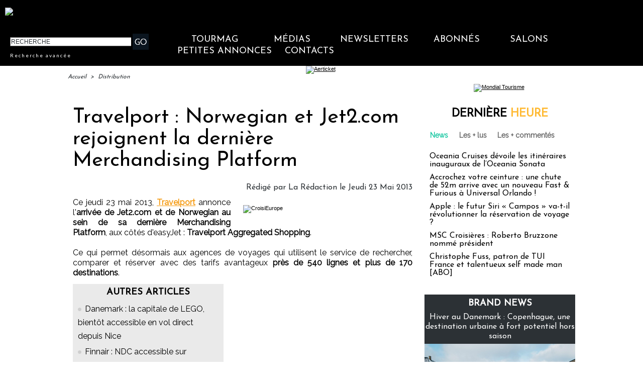

--- FILE ---
content_type: text/css
request_url: https://www.tourmag.com/var/style/style.38722240.css?v=1689772883
body_size: 1691
content:
.mod_38722240 .resize .photo{position: static;}.mod_38722240 .noresize .photo{position: relative;}.mod_38722240 .entete{background-color: transparent;position: relative;margin: 0;padding: 0;color: #000000;text-align: center;text-decoration: none;text-transform: uppercase;font: bold  22px/1.7em "Josefin Sans", "Arial", sans-serif;}.mod_38722240 .cel1{position: relative;background-color: #FFFFFF;padding: 2px 10px;//position: static;//height: 100%;}.mod_38722240 .left{position: relative;padding-right: 10px;float: left;margin-right: 5px;margin-bottom: 5px;z-index: 1;}.mod_38722240 .right{position: relative;padding-left: 10px;float: right;margin-left: 5px;margin-bottom: 5px;z-index: 1;}.mod_38722240 .center, .mod_38722240 .top{position: relative;padding-bottom: 10px;float: none;text-align: center;}.mod_38722240 .bottom{position: relative;padding-top: 10px;float: none;text-align: center;}.mod_38722240 .titre, .mod_38722240 .titre .access{color: #000000;text-align: left;text-decoration: none;text-transform: none;font: normal 42px "Josefin Sans", "Arial", sans-serif;}.mod_38722240 .soustitre, .mod_38722240 .soustitre .access{color: #333333;text-align: justify;text-decoration: none;font: normal 20px "Raleway", "Arial", sans-serif;}.mod_38722240 .chapeau, .mod_38722240 .chapeau .access{color: #333333;text-align: justify;text-decoration: none;font: bold  16px/1.6em "Raleway", "Arial", sans-serif;}.mod_38722240 .intertitre, .mod_38722240 .intertitre .access, .mod_38722240 .bloc_auteur .titre_auteur, .mod_38722240 .bloc_auteur .titre_auteur a{color: #17C7A1;text-align: left;text-decoration: none;text-transform: none;font: bold  22px "Josefin Sans", "Arial", sans-serif;clear: both;}.mod_38722240 .texte, .mod_38722240 .texte .access, .mod_38722240 .titre_liste .texte a{color: #000000;text-align: justify;text-decoration: none;font: normal 16px/1.3em "Raleway", "Arial", sans-serif;margin: 0;}.mod_38722240 .texte .access li{margin-left: 40px;}.mod_38722240 .suite, .mod_38722240 .suite .access{color: #000000;text-align: justify;text-decoration: none;font: normal 16px/1.3em "Raleway", "Arial", sans-serif;text-align: right;}.mod_38722240 .pj, .mod_38722240 .pj a{color: #000000;text-align: justify;text-decoration: none;font: normal 16px/1.3em "Raleway", "Arial", sans-serif;margin: 5px 0;line-height: 1.5em;}.mod_38722240 .legende, .mod_38722240 .legende a{text-align: center;text-decoration: none;color: #000000;font: italic  normal 16px "Josefin Sans", "Arial", sans-serif;}.mod_38722240 .legende a:hover{color: #666666;text-decoration: none;background: transparent;font-weight: normal;}.mod_38722240 .legende{padding-top: 5px;}.mod_38722240 .col_left{float: left;width: 10%;position: relative;overflow: hidden;}.mod_38722240 .col_right{float: right;width: 89%;overflow: hidden;position: relative;}.mod_38722240 .boutons_colonne, .mod_38722240 .boutons_colonne a{color: #000000;text-align: justify;text-decoration: none;font: normal 16px/1.3em "Raleway", "Arial", sans-serif;text-align: center;}.mod_38722240 .col_left .boutons_colonne{padding: 0;}.mod_38722240 .col_right .article{padding: 0;}.mod_38722240 .boutons_ligne{color: #000000;text-align: justify;text-decoration: none;font: normal 16px/1.3em "Raleway", "Arial", sans-serif;margin-bottom: 1em;text-align: center;}.mod_38722240 .boutons_ligne a{color: #000000;text-decoration: none;font-weight: normal;}.mod_38722240 .suite a{color: #000000;text-align: justify;text-decoration: none;font: normal 16px/1.3em "Raleway", "Arial", sans-serif;}.mod_38722240 .date, .mod_38722240 .date .access{color: #666666;text-align: left;text-decoration: none;font: normal 13px "Raleway", "Arial", sans-serif;}.mod_38722240 .auteur, .mod_38722240 .auteur .access, .mod_38722240 .auteur .access a, .mod_38722240 .auteur a, .mod_38722240 .bloc_auteur .follow_on{color: #2C3135;text-decoration: none;text-align: right;font: normal 16px "Josefin Sans", "Arial", sans-serif;}.mod_38722240 ..auteur .access a:hover{color: #17C7A1;text-decoration: none;background: transparent;font-weight: bold;}.mod_38722240 .liens, .mod_38722240 .liens a, .mod_38722240 a.liens, .mod_38722240 a.link, .bookmarks_encapse .auteur .liens a{text-align: left;text-decoration: underline;color: #F5990E;font: bold  16px "Raleway", "Arial", sans-serif;}.mod_38722240 .liens a:hover, .mod_38722240 a.liens:hover, .mod_38722240 a.link:hover, .bookmarks_encapse .auteur .liens a:hover{color: #17C7A1;text-decoration: underline;background: transparent;font-weight: bold;}.mod_38722240 .entete_liste, .mod_38722240 .entete_liste .access{color: #000000;text-align: left;text-decoration: none;text-transform: uppercase;font: bold  18px/2em "Josefin Sans", "Arial", sans-serif;}.mod_38722240 .titre_liste a{color: #666666;text-decoration: none;font-weight: normal;}.mod_38722240 .titre_liste a:hover{color: #17C7A1;text-decoration: none;background: transparent;font-weight: normal;}.mod_38722240 .titre_liste, .mod_38722240 .titre_liste .access{color: #666666;text-align: center;text-decoration: none;font: normal 16px "Josefin Sans", "Arial", sans-serif;}.mod_38722240 .suite_liste, .mod_38722240 .suite_liste form{text-align: center;}.mod_38722240 .social a:hover{background: transparent;}.mod_38722240 .yahooBuzzBadge-logo span{margin-left: 2px;_margin-left: 0;top: -1px;_top: 0px;}*+html .mod38722240 .yahooBuzzBadge-logo span{margin-left: 0;top: 0px;}.bookmarks_encapse{border: 1px solid #000000;background-color: rgb(255, 255, 255);background: transparent\9;background-color: rgba(255, 255, 255, 0.9);filter: progid:DXImageTransform.Microsoft.gradient(startColorstr=#e5FFFFFF, endColorstr=#e5FFFFFF);zoom:1;//height: auto;}.bookmarks_encapse .auteur{padding: 5px;min-width: 320px;_width: 320px;}.bookmarks_encapse .auteur .liens{padding: 2px 10px;}.bookmarks_encapse .auteur .liens a{display: block;padding: 8px 4px 8px 35px;}.bookmarks_encapse .auteur .liens a, .bookmarks_encapse .auteur .liens a:hover{background-position: left center;background-repeat: no-repeat;}.bookmarks_encapse .auteur .liens span.yahooBuzzBadge-logo a{padding-left: 0;}.mod_38722240_cc .entete_liste, .mod_38722240_cc .entete_liste .access{color: #000000;text-align: left;text-decoration: none;text-transform: uppercase;font: bold  18px/2em "Josefin Sans", "Arial", sans-serif;}.mod_38722240_cc .titre_liste a{color: #666666;text-decoration: none;font-weight: normal;}.mod_38722240_cc .titre_liste a:hover{color: #17C7A1;text-decoration: none;background: transparent;font-weight: normal;}.mod_38722240_cc .titre_liste, .mod_38722240_cc .titre_liste .access{color: #666666;text-align: center;text-decoration: none;font: normal 16px "Josefin Sans", "Arial", sans-serif;}.mod_38722240_cc .date, .mod_38722240_cc .date .access{color: #666666;text-align: left;text-decoration: none;font: normal 13px "Raleway", "Arial", sans-serif;}.mod_38722240_cc .photo{position: relative;padding-right: 10px;float: left;}.mod_38722240_cc .line_cc{padding-bottom: 5px;}.mod_38722240 .bloc_liste{width: 300px;}.mod_38722240 .bloc_liste .bloc{border: 1px solid #000000;overflow: hidden;padding: 8px;}.mod_38722240 .bloc_liste .access .date{display: block;padding-top: 8px;text-align: center;}.mod_38722240 .bloc_liste .access a{display: block;height: 50px;margin-top: 8px;}.mod_38722240 .pager, .mod_38722240 .pager a{color: #666666;text-align: center;text-decoration: none;font: normal 16px "Josefin Sans", "Arial", sans-serif;font-weight: normal;}.mod_38722240 .pager{padding: 10px 0;text-decoration: none;}.mod_38722240 .pager a{border: #666666 1px solid;padding: 2px 6px;line-height: 28px;}.mod_38722240 .pager a:hover, .mod_38722240 .pager .sel{color: #17C7A1;text-decoration: none;background: transparent;font-weight: normal;border: #17C7A1 1px solid;font-weight: bold;}.mod_38722240 .pager .sel{text-decoration: none;}.mod_38722240 .pager span{padding: 2px 6px;}.mod_38722240 .pager a span{padding: 0;}.mod_38722240 .forpager{border-bottom: none;border-left: none;border-right: none;}.mod_38722240 .chapitres{height: 142px;overflow: auto;padding: 7px;}.mod_38722240 .chapitres .item{height: 68px;margin-bottom: 7px;}.mod_38722240 .chapitres .item .photo{float: left;width: 97px;margin-right: 15px;}.mod_38722240 .chapitres .item .photo img{width: 97px;height: 60px;padding: 3px;}.mod_38722240 .chapitres .item .titre{color: #000000;margin-bottom: 5px;font-size: 14px;}.mod_38722240 .bloc_auteur .profile{float: left;padding-right: 10px;}.mod_38722240 .bloc_auteur .imgfollow{padding: 5px 10px 5px 0;}.mod_38722240 .bloc_auteur .follow_on{margin: 10px 0 5px 0;}.mod_38722240 .bloc_auteur .titre_auteur{margin-bottom: 10px;}.mod_38722240 .article-mosaique-item{text-align: center;margin-bottom: 15px;}.mod_38722240 .article-mosaique-item a{text-align: center;}.mod_38722240 .article-mosaique-item a img{max-width: 100%;max-height: 100%;}.mod_38722240 .article-mosaique-thumbs{list-style: none;margin-bottom: 15px;}.mod_38722240 .article-mosaique-thumbs li{display: inline-block;text-align: center;}.mod_38722240 .article-mosaique-thumbs li img{max-width: 100%;}

--- FILE ---
content_type: text/css
request_url: https://www.tourmag.com/var/style/style_1374.css?v=1711609222
body_size: 1265
content:
body, .body {margin: 0;padding: 0.1px;height: 100%;font-family: "Arial", sans-serif;background-color: white;background-image : none ! important;}#z_col0 .z_col0_inner {background-color: #FFFFFF;padding: 0px 0 10px 0;background-image: none;}#z_col0 div.ecart_col0 {height: 10px;}#z_col0 div.ecart_col0 hr{display: none;}#z_col1 .z_col1_inner {background-color: transparent;padding: 10px 0 10px 0;background-image: none;}#z_col1 div.ecart_col1 {height: 10px;}#z_col1 div.ecart_col1 hr{display: none;}#z_col2 .z_col2_inner {background-color: transparent;padding: 10px 0 10px 0;background-image: none;}#z_col2 div.ecart_col2 {height: 10px;}#z_col2 div.ecart_col2 hr{display: none;}#z_colfull .z_colfull_inner {background-color: transparent;padding: 10px 0 10px 0;background-image: none;}#z_colfull div.ecart_colfull {height: 10px;}#z_colfull div.ecart_colfull hr{display: none;}#z_col100 .z_col100_inner {background-color: transparent;padding: 10px 0 10px 0;background-image: none;}#z_col100 div.ecart_col100 {height: 10px;}#z_col100 div.ecart_col100 hr{display: none;}.mod_38722283 {background-color: #000000;background-size: 100% 100%;}.mod_38722283 .entete{text-decoration: none;text-align: left;color: #FFFFFF;font-family: "Arial", sans-serif;font-weight: bold ;background-color: #000000;background-size: cover;font-size: 20px;background-position: center center;}.mod_38722283 .entete .fullmod > span{padding: 12px 8px;display: block;text-overflow: ellipsis;overflow: hidden;white-space: nowrap;}.mod_38722283 .liens a{text-align: left;color: #FFFFFF;font-family: "Arial", sans-serif;font-weight: bold ;font-size: 16px;min-height: 44px;background-size: cover;display: block;position: relative;text-decoration: none;}.mod_38722283 .liens.selected > a{color: #FFAB03;background: #222222;font-weight: ;}.mod_38722283 .liens > a > span{padding: 12px;display: block;}.mod_38722283 .liens .lvl0 a > span{padding-left: 24px;}.mod_38722283 .liens .lvl0 a{font-size: 14px;}.mod_38722283 .liens > a .photo{width: 21px;height: 21px;display: block;float: left;margin-right: 15px;background: none center center no-repeat;background-size: cover;}.mod_38722284 {background-color: #FFFFFF;line-height: 44px;text-align: center;overflow: hidden;font-weight: 400;background-size: 100% 100%;position: relative;}.mod_38722284 .tablet-bg{background-size: 100% 100%;}.mod_38722284 .titre, .mod_38722284 .titre a{text-align: center;color: #FFFFFF;text-decoration: none;font-family: "Trebuchet MS", sans-serif;font-weight: normal ;font-size: 26px;text-align: center;}.mod_38722284 .image{height: 44px;position: relative;}.mod_38722284 .swipe, .mod_38722284 .searchbutton{font-size: 15px;color: #000000;position: absolute;cursor: pointer;left: 8px;top: 7px;font-weight: 700;width: 34px;height: 29px;line-height: 29px;z-index: 500;}.mod_38722284 .searchbutton{font-size: 18px;left: auto;right: 0;line-height: 44px;width: 49px;height: 44px;top: 0;color: #FFFFFF;background-color: #1D1D1D;}.mod_38722284 .searchbar{padding: 7px;line-height: initial;background-color: #1D1D1D;}.mod_38722284 form{display: table;width: 100%;}.mod_38722284 .search-keyword, .mod_38722284 .search-button{display: table-cell;vertical-align: middle;}.mod_38722284 .search-keyword input{width: 100%;-webkit-box-sizing: border-box;-moz-box-sizing: border-box;-ms-box-sizing: border-box;-o-box-sizing: border-box;box-sizing: border-box;border-radius: 3px;border: none;padding: 6px 8px;}.mod_38722284 .search-button{width: 1%;}.mod_38722284 .search-button button{margin-left: 7px;color: #000000;background-color: #FFFFFF;border: none;padding: 6px 8px;border-radius: 3px;}.mod_23252822 {background-color: #FFFFFF;line-height: 44px;text-align: center;overflow: hidden;font-weight: 400;background-size: 100% 100%;position: relative;}.mod_23252822 .tablet-bg{background-size: 100% 100%;}.mod_23252822 .titre, .mod_23252822 .titre a{text-align: center;color: #FFFFFF;text-decoration: none;font-family: "Trebuchet MS", sans-serif;font-weight: normal ;font-size: 26px;text-align: center;}.mod_23252822 .image{height: 44px;position: relative;}.mod_23252822 .swipe, .mod_23252822 .searchbutton{font-size: 15px;color: #000000;position: absolute;cursor: pointer;left: 8px;top: 7px;font-weight: 700;width: 34px;height: 29px;line-height: 29px;z-index: 500;}.mod_23252822 .searchbutton{font-size: 18px;left: auto;right: 0;line-height: 44px;width: 49px;height: 44px;top: 0;color: #000000;background-color: transparent;}.mod_23252822 .searchbar{padding: 7px;line-height: initial;background-color: transparent;}.mod_23252822 form{display: table;width: 100%;}.mod_23252822 .search-keyword, .mod_23252822 .search-button{display: table-cell;vertical-align: middle;}.mod_23252822 .search-keyword input{width: 100%;-webkit-box-sizing: border-box;-moz-box-sizing: border-box;-ms-box-sizing: border-box;-o-box-sizing: border-box;box-sizing: border-box;border-radius: 3px;border: none;padding: 6px 8px;}.mod_23252822 .search-button{width: 1%;}.mod_23252822 .search-button button{margin-left: 7px;color: #000000;background-color: #FFFFFF;border: none;padding: 6px 8px;border-radius: 3px;}.mod_23252821 {background-color: #000000;background-size: 100% 100%;}.mod_23252821 .entete{color: #FFFFFF;text-align: left;text-decoration: none;font-family: "Arial", sans-serif;font-weight: bold ;background-color: #000000;background-size: cover;font-size: 20px;background-position: center center;}.mod_23252821 .entete .fullmod > span{padding: 12px 8px;display: block;text-overflow: ellipsis;overflow: hidden;white-space: nowrap;}.mod_23252821 .liens a{color: #FFFFFF;text-align: left;font-family: "Arial", sans-serif;font-weight: bold ;font-size: 16px;min-height: 44px;background-size: cover;display: block;position: relative;text-decoration: none;}.mod_23252821 .liens.selected > a{color: #FFAB03;background: #222222;font-weight: ;}.mod_23252821 .liens > a > span{padding: 12px;display: block;}.mod_23252821 .liens .lvl0 a > span{padding-left: 24px;}.mod_23252821 .liens .lvl0 a{font-size: 14px;}.mod_23252821 .liens > a .photo{width: 21px;height: 21px;display: block;float: left;margin-right: 15px;background: none center center no-repeat;background-size: cover;}.center {text-align: center;}h1, h2, h3, h4, h5, span, ul, li, ol, fieldset, p, hr, img, br, map, area {margin: 0;padding: 0;}a {-moz-transition: all linear 0.2s;-webkit-transition: all linear 0.2s;-ms-transition: all linear 0.2s;-o-transition: all linear 0.2s;transition: all linear 0.2s;}img {vertical-align: top;}a img {border: none;}.clear {clear: both;margin: 0;padding: 0;}ul .list, ul.list {list-style-type: disc;list-style-position: inside;}ol .list, ol.list {list-style-position: inside;}.nodisplay {display: none;}